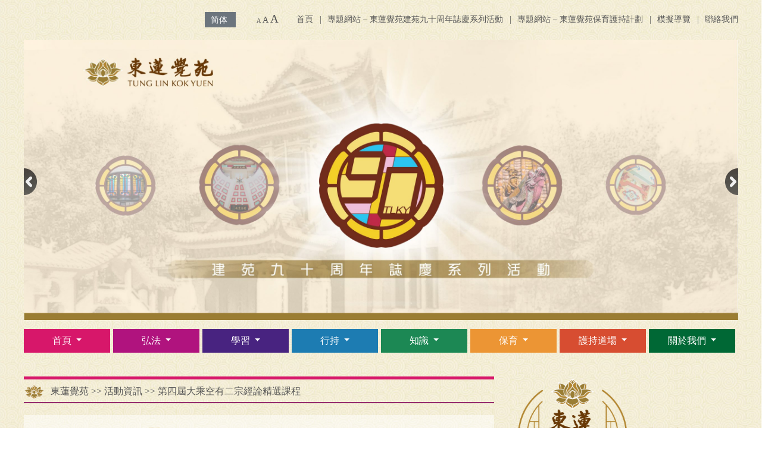

--- FILE ---
content_type: text/html; charset=UTF-8
request_url: https://www.tlky.org/events/%E5%A4%A7%E4%B9%98%E7%A9%BA%E6%9C%89%E4%BA%8C%E5%AE%97%E7%B6%93%E8%AB%96%E7%B2%BE%E9%81%B8%E8%AA%B2%E7%A8%8B/
body_size: 14973
content:
<!DOCTYPE html>
<html lang="en-US" xmlns:fb="https://www.facebook.com/2008/fbml" xmlns:addthis="https://www.addthis.com/help/api-spec"  xmlns:og="http://opengraphprotocol.org/schema/" xmlns:fb="http://www.facebook.com/2008/fbml">
<head>
    <meta charset="UTF-8">
    <meta name="viewport" content="width=device-width, initial-scale=1">
    <meta http-equiv="X-UA-Compatible" content="IE=edge">
    <!-- The above 3 meta tags *must* come first in the head; any other head content must come *after* these tags -->

    <link rel="profile" href="https://gmpg.org/xfn/11">
    
    <title>東蓮覺苑 &raquo; 第四屆大乘空有二宗經論精選課程</title>
    <meta name="description" content="Tung Lin Kok Yuen">

    <!-- Custom styles for this template -->
    <link href="https://www.tlky.org/wp-content/themes/tlky/style.css" rel="stylesheet">
    <meta name='robots' content='max-image-preview:large' />
<link rel='dns-prefetch' href='//ajax.googleapis.com' />
<link rel='dns-prefetch' href='//s7.addthis.com' />
<meta property="fb:admins" content="TungLinKokYuen"/><meta property="og:title" content="第四屆大乘空有二宗經論精選課程"/><meta property="og:type" content="article"/><meta property="og:url" content="https://www.tlky.org/events/%e5%a4%a7%e4%b9%98%e7%a9%ba%e6%9c%89%e4%ba%8c%e5%ae%97%e7%b6%93%e8%ab%96%e7%b2%be%e9%81%b8%e8%aa%b2%e7%a8%8b/"/><meta property="og:site_name" content="TUNG LIN KOK YUEN"/><meta property="og:image" content="https://www.tlky.org/wp-content/uploads/2022/02/01_A3Poster-MahayanaSunnaBhava_3-24-212x300.jpg"/>
<script type="text/javascript">
/* <![CDATA[ */
window._wpemojiSettings = {"baseUrl":"https:\/\/s.w.org\/images\/core\/emoji\/15.0.3\/72x72\/","ext":".png","svgUrl":"https:\/\/s.w.org\/images\/core\/emoji\/15.0.3\/svg\/","svgExt":".svg","source":{"concatemoji":"https:\/\/www.tlky.org\/wp-includes\/js\/wp-emoji-release.min.js"}};
/*! This file is auto-generated */
!function(i,n){var o,s,e;function c(e){try{var t={supportTests:e,timestamp:(new Date).valueOf()};sessionStorage.setItem(o,JSON.stringify(t))}catch(e){}}function p(e,t,n){e.clearRect(0,0,e.canvas.width,e.canvas.height),e.fillText(t,0,0);var t=new Uint32Array(e.getImageData(0,0,e.canvas.width,e.canvas.height).data),r=(e.clearRect(0,0,e.canvas.width,e.canvas.height),e.fillText(n,0,0),new Uint32Array(e.getImageData(0,0,e.canvas.width,e.canvas.height).data));return t.every(function(e,t){return e===r[t]})}function u(e,t,n){switch(t){case"flag":return n(e,"\ud83c\udff3\ufe0f\u200d\u26a7\ufe0f","\ud83c\udff3\ufe0f\u200b\u26a7\ufe0f")?!1:!n(e,"\ud83c\uddfa\ud83c\uddf3","\ud83c\uddfa\u200b\ud83c\uddf3")&&!n(e,"\ud83c\udff4\udb40\udc67\udb40\udc62\udb40\udc65\udb40\udc6e\udb40\udc67\udb40\udc7f","\ud83c\udff4\u200b\udb40\udc67\u200b\udb40\udc62\u200b\udb40\udc65\u200b\udb40\udc6e\u200b\udb40\udc67\u200b\udb40\udc7f");case"emoji":return!n(e,"\ud83d\udc26\u200d\u2b1b","\ud83d\udc26\u200b\u2b1b")}return!1}function f(e,t,n){var r="undefined"!=typeof WorkerGlobalScope&&self instanceof WorkerGlobalScope?new OffscreenCanvas(300,150):i.createElement("canvas"),a=r.getContext("2d",{willReadFrequently:!0}),o=(a.textBaseline="top",a.font="600 32px Arial",{});return e.forEach(function(e){o[e]=t(a,e,n)}),o}function t(e){var t=i.createElement("script");t.src=e,t.defer=!0,i.head.appendChild(t)}"undefined"!=typeof Promise&&(o="wpEmojiSettingsSupports",s=["flag","emoji"],n.supports={everything:!0,everythingExceptFlag:!0},e=new Promise(function(e){i.addEventListener("DOMContentLoaded",e,{once:!0})}),new Promise(function(t){var n=function(){try{var e=JSON.parse(sessionStorage.getItem(o));if("object"==typeof e&&"number"==typeof e.timestamp&&(new Date).valueOf()<e.timestamp+604800&&"object"==typeof e.supportTests)return e.supportTests}catch(e){}return null}();if(!n){if("undefined"!=typeof Worker&&"undefined"!=typeof OffscreenCanvas&&"undefined"!=typeof URL&&URL.createObjectURL&&"undefined"!=typeof Blob)try{var e="postMessage("+f.toString()+"("+[JSON.stringify(s),u.toString(),p.toString()].join(",")+"));",r=new Blob([e],{type:"text/javascript"}),a=new Worker(URL.createObjectURL(r),{name:"wpTestEmojiSupports"});return void(a.onmessage=function(e){c(n=e.data),a.terminate(),t(n)})}catch(e){}c(n=f(s,u,p))}t(n)}).then(function(e){for(var t in e)n.supports[t]=e[t],n.supports.everything=n.supports.everything&&n.supports[t],"flag"!==t&&(n.supports.everythingExceptFlag=n.supports.everythingExceptFlag&&n.supports[t]);n.supports.everythingExceptFlag=n.supports.everythingExceptFlag&&!n.supports.flag,n.DOMReady=!1,n.readyCallback=function(){n.DOMReady=!0}}).then(function(){return e}).then(function(){var e;n.supports.everything||(n.readyCallback(),(e=n.source||{}).concatemoji?t(e.concatemoji):e.wpemoji&&e.twemoji&&(t(e.twemoji),t(e.wpemoji)))}))}((window,document),window._wpemojiSettings);
/* ]]> */
</script>
<link rel='stylesheet' id='sgr-css' href='https://www.tlky.org/wp-content/plugins/simple-google-recaptcha/sgr.css?ver=1690824222' type='text/css' media='all' />
<style id='wp-emoji-styles-inline-css' type='text/css'>

	img.wp-smiley, img.emoji {
		display: inline !important;
		border: none !important;
		box-shadow: none !important;
		height: 1em !important;
		width: 1em !important;
		margin: 0 0.07em !important;
		vertical-align: -0.1em !important;
		background: none !important;
		padding: 0 !important;
	}
</style>
<link rel='stylesheet' id='wp-block-library-css' href='https://www.tlky.org/wp-includes/css/dist/block-library/style.min.css' type='text/css' media='all' />
<style id='classic-theme-styles-inline-css' type='text/css'>
/*! This file is auto-generated */
.wp-block-button__link{color:#fff;background-color:#32373c;border-radius:9999px;box-shadow:none;text-decoration:none;padding:calc(.667em + 2px) calc(1.333em + 2px);font-size:1.125em}.wp-block-file__button{background:#32373c;color:#fff;text-decoration:none}
</style>
<style id='global-styles-inline-css' type='text/css'>
:root{--wp--preset--aspect-ratio--square: 1;--wp--preset--aspect-ratio--4-3: 4/3;--wp--preset--aspect-ratio--3-4: 3/4;--wp--preset--aspect-ratio--3-2: 3/2;--wp--preset--aspect-ratio--2-3: 2/3;--wp--preset--aspect-ratio--16-9: 16/9;--wp--preset--aspect-ratio--9-16: 9/16;--wp--preset--color--black: #000000;--wp--preset--color--cyan-bluish-gray: #abb8c3;--wp--preset--color--white: #ffffff;--wp--preset--color--pale-pink: #f78da7;--wp--preset--color--vivid-red: #cf2e2e;--wp--preset--color--luminous-vivid-orange: #ff6900;--wp--preset--color--luminous-vivid-amber: #fcb900;--wp--preset--color--light-green-cyan: #7bdcb5;--wp--preset--color--vivid-green-cyan: #00d084;--wp--preset--color--pale-cyan-blue: #8ed1fc;--wp--preset--color--vivid-cyan-blue: #0693e3;--wp--preset--color--vivid-purple: #9b51e0;--wp--preset--gradient--vivid-cyan-blue-to-vivid-purple: linear-gradient(135deg,rgba(6,147,227,1) 0%,rgb(155,81,224) 100%);--wp--preset--gradient--light-green-cyan-to-vivid-green-cyan: linear-gradient(135deg,rgb(122,220,180) 0%,rgb(0,208,130) 100%);--wp--preset--gradient--luminous-vivid-amber-to-luminous-vivid-orange: linear-gradient(135deg,rgba(252,185,0,1) 0%,rgba(255,105,0,1) 100%);--wp--preset--gradient--luminous-vivid-orange-to-vivid-red: linear-gradient(135deg,rgba(255,105,0,1) 0%,rgb(207,46,46) 100%);--wp--preset--gradient--very-light-gray-to-cyan-bluish-gray: linear-gradient(135deg,rgb(238,238,238) 0%,rgb(169,184,195) 100%);--wp--preset--gradient--cool-to-warm-spectrum: linear-gradient(135deg,rgb(74,234,220) 0%,rgb(151,120,209) 20%,rgb(207,42,186) 40%,rgb(238,44,130) 60%,rgb(251,105,98) 80%,rgb(254,248,76) 100%);--wp--preset--gradient--blush-light-purple: linear-gradient(135deg,rgb(255,206,236) 0%,rgb(152,150,240) 100%);--wp--preset--gradient--blush-bordeaux: linear-gradient(135deg,rgb(254,205,165) 0%,rgb(254,45,45) 50%,rgb(107,0,62) 100%);--wp--preset--gradient--luminous-dusk: linear-gradient(135deg,rgb(255,203,112) 0%,rgb(199,81,192) 50%,rgb(65,88,208) 100%);--wp--preset--gradient--pale-ocean: linear-gradient(135deg,rgb(255,245,203) 0%,rgb(182,227,212) 50%,rgb(51,167,181) 100%);--wp--preset--gradient--electric-grass: linear-gradient(135deg,rgb(202,248,128) 0%,rgb(113,206,126) 100%);--wp--preset--gradient--midnight: linear-gradient(135deg,rgb(2,3,129) 0%,rgb(40,116,252) 100%);--wp--preset--font-size--small: 13px;--wp--preset--font-size--medium: 20px;--wp--preset--font-size--large: 36px;--wp--preset--font-size--x-large: 42px;--wp--preset--spacing--20: 0.44rem;--wp--preset--spacing--30: 0.67rem;--wp--preset--spacing--40: 1rem;--wp--preset--spacing--50: 1.5rem;--wp--preset--spacing--60: 2.25rem;--wp--preset--spacing--70: 3.38rem;--wp--preset--spacing--80: 5.06rem;--wp--preset--shadow--natural: 6px 6px 9px rgba(0, 0, 0, 0.2);--wp--preset--shadow--deep: 12px 12px 50px rgba(0, 0, 0, 0.4);--wp--preset--shadow--sharp: 6px 6px 0px rgba(0, 0, 0, 0.2);--wp--preset--shadow--outlined: 6px 6px 0px -3px rgba(255, 255, 255, 1), 6px 6px rgba(0, 0, 0, 1);--wp--preset--shadow--crisp: 6px 6px 0px rgba(0, 0, 0, 1);}:where(.is-layout-flex){gap: 0.5em;}:where(.is-layout-grid){gap: 0.5em;}body .is-layout-flex{display: flex;}.is-layout-flex{flex-wrap: wrap;align-items: center;}.is-layout-flex > :is(*, div){margin: 0;}body .is-layout-grid{display: grid;}.is-layout-grid > :is(*, div){margin: 0;}:where(.wp-block-columns.is-layout-flex){gap: 2em;}:where(.wp-block-columns.is-layout-grid){gap: 2em;}:where(.wp-block-post-template.is-layout-flex){gap: 1.25em;}:where(.wp-block-post-template.is-layout-grid){gap: 1.25em;}.has-black-color{color: var(--wp--preset--color--black) !important;}.has-cyan-bluish-gray-color{color: var(--wp--preset--color--cyan-bluish-gray) !important;}.has-white-color{color: var(--wp--preset--color--white) !important;}.has-pale-pink-color{color: var(--wp--preset--color--pale-pink) !important;}.has-vivid-red-color{color: var(--wp--preset--color--vivid-red) !important;}.has-luminous-vivid-orange-color{color: var(--wp--preset--color--luminous-vivid-orange) !important;}.has-luminous-vivid-amber-color{color: var(--wp--preset--color--luminous-vivid-amber) !important;}.has-light-green-cyan-color{color: var(--wp--preset--color--light-green-cyan) !important;}.has-vivid-green-cyan-color{color: var(--wp--preset--color--vivid-green-cyan) !important;}.has-pale-cyan-blue-color{color: var(--wp--preset--color--pale-cyan-blue) !important;}.has-vivid-cyan-blue-color{color: var(--wp--preset--color--vivid-cyan-blue) !important;}.has-vivid-purple-color{color: var(--wp--preset--color--vivid-purple) !important;}.has-black-background-color{background-color: var(--wp--preset--color--black) !important;}.has-cyan-bluish-gray-background-color{background-color: var(--wp--preset--color--cyan-bluish-gray) !important;}.has-white-background-color{background-color: var(--wp--preset--color--white) !important;}.has-pale-pink-background-color{background-color: var(--wp--preset--color--pale-pink) !important;}.has-vivid-red-background-color{background-color: var(--wp--preset--color--vivid-red) !important;}.has-luminous-vivid-orange-background-color{background-color: var(--wp--preset--color--luminous-vivid-orange) !important;}.has-luminous-vivid-amber-background-color{background-color: var(--wp--preset--color--luminous-vivid-amber) !important;}.has-light-green-cyan-background-color{background-color: var(--wp--preset--color--light-green-cyan) !important;}.has-vivid-green-cyan-background-color{background-color: var(--wp--preset--color--vivid-green-cyan) !important;}.has-pale-cyan-blue-background-color{background-color: var(--wp--preset--color--pale-cyan-blue) !important;}.has-vivid-cyan-blue-background-color{background-color: var(--wp--preset--color--vivid-cyan-blue) !important;}.has-vivid-purple-background-color{background-color: var(--wp--preset--color--vivid-purple) !important;}.has-black-border-color{border-color: var(--wp--preset--color--black) !important;}.has-cyan-bluish-gray-border-color{border-color: var(--wp--preset--color--cyan-bluish-gray) !important;}.has-white-border-color{border-color: var(--wp--preset--color--white) !important;}.has-pale-pink-border-color{border-color: var(--wp--preset--color--pale-pink) !important;}.has-vivid-red-border-color{border-color: var(--wp--preset--color--vivid-red) !important;}.has-luminous-vivid-orange-border-color{border-color: var(--wp--preset--color--luminous-vivid-orange) !important;}.has-luminous-vivid-amber-border-color{border-color: var(--wp--preset--color--luminous-vivid-amber) !important;}.has-light-green-cyan-border-color{border-color: var(--wp--preset--color--light-green-cyan) !important;}.has-vivid-green-cyan-border-color{border-color: var(--wp--preset--color--vivid-green-cyan) !important;}.has-pale-cyan-blue-border-color{border-color: var(--wp--preset--color--pale-cyan-blue) !important;}.has-vivid-cyan-blue-border-color{border-color: var(--wp--preset--color--vivid-cyan-blue) !important;}.has-vivid-purple-border-color{border-color: var(--wp--preset--color--vivid-purple) !important;}.has-vivid-cyan-blue-to-vivid-purple-gradient-background{background: var(--wp--preset--gradient--vivid-cyan-blue-to-vivid-purple) !important;}.has-light-green-cyan-to-vivid-green-cyan-gradient-background{background: var(--wp--preset--gradient--light-green-cyan-to-vivid-green-cyan) !important;}.has-luminous-vivid-amber-to-luminous-vivid-orange-gradient-background{background: var(--wp--preset--gradient--luminous-vivid-amber-to-luminous-vivid-orange) !important;}.has-luminous-vivid-orange-to-vivid-red-gradient-background{background: var(--wp--preset--gradient--luminous-vivid-orange-to-vivid-red) !important;}.has-very-light-gray-to-cyan-bluish-gray-gradient-background{background: var(--wp--preset--gradient--very-light-gray-to-cyan-bluish-gray) !important;}.has-cool-to-warm-spectrum-gradient-background{background: var(--wp--preset--gradient--cool-to-warm-spectrum) !important;}.has-blush-light-purple-gradient-background{background: var(--wp--preset--gradient--blush-light-purple) !important;}.has-blush-bordeaux-gradient-background{background: var(--wp--preset--gradient--blush-bordeaux) !important;}.has-luminous-dusk-gradient-background{background: var(--wp--preset--gradient--luminous-dusk) !important;}.has-pale-ocean-gradient-background{background: var(--wp--preset--gradient--pale-ocean) !important;}.has-electric-grass-gradient-background{background: var(--wp--preset--gradient--electric-grass) !important;}.has-midnight-gradient-background{background: var(--wp--preset--gradient--midnight) !important;}.has-small-font-size{font-size: var(--wp--preset--font-size--small) !important;}.has-medium-font-size{font-size: var(--wp--preset--font-size--medium) !important;}.has-large-font-size{font-size: var(--wp--preset--font-size--large) !important;}.has-x-large-font-size{font-size: var(--wp--preset--font-size--x-large) !important;}
:where(.wp-block-post-template.is-layout-flex){gap: 1.25em;}:where(.wp-block-post-template.is-layout-grid){gap: 1.25em;}
:where(.wp-block-columns.is-layout-flex){gap: 2em;}:where(.wp-block-columns.is-layout-grid){gap: 2em;}
:root :where(.wp-block-pullquote){font-size: 1.5em;line-height: 1.6;}
</style>
<link rel='stylesheet' id='fancybox-for-wp-css' href='https://www.tlky.org/wp-content/plugins/fancybox-for-wordpress/assets/css/fancybox.css?ver=1.3.4' type='text/css' media='all' />
<link rel='stylesheet' id='shared-files-css' href='https://www.tlky.org/wp-content/plugins/shared-files/public/shared-files-public.css?ver=1.4.6' type='text/css' media='all' />
<link rel='stylesheet' id='ufbl-custom-select-css-css' href='https://www.tlky.org/wp-content/plugins/ultimate-form-builder-lite/css/jquery.selectbox.css?ver=1.4.4' type='text/css' media='all' />
<link rel='stylesheet' id='ufbl-front-css-css' href='https://www.tlky.org/wp-content/plugins/ultimate-form-builder-lite/css/frontend.css?ver=1.4.4' type='text/css' media='all' />
<link rel='stylesheet' id='bootstrap-css' href='https://www.tlky.org/wp-content/themes/tlky/css/bootstrap.min.css?ver=4.3.1' type='text/css' media='all' />
<link rel='stylesheet' id='FlexSlider-css' href='https://www.tlky.org/wp-content/themes/tlky/css/flexslider.css?ver=1.0.0' type='text/css' media='all' />
<link rel='stylesheet' id='tlky-css' href='https://www.tlky.org/wp-content/themes/tlky/css/tlky.css?ver=1.0.0' type='text/css' media='all' />
<link rel='stylesheet' id='dflip-style-css' href='https://www.tlky.org/wp-content/plugins/3d-flipbook-dflip-lite/assets/css/dflip.min.css?ver=2.3.75' type='text/css' media='all' />
<link rel='stylesheet' id='addthis_all_pages-css' href='https://www.tlky.org/wp-content/plugins/addthis/frontend/build/addthis_wordpress_public.min.css' type='text/css' media='all' />
<script type="text/javascript" id="sgr-js-extra">
/* <![CDATA[ */
var sgr = {"sgr_site_key":"6Leo6dcZAAAAAKdjkpd8j964lljzxzIU18-pYbLO"};
/* ]]> */
</script>
<script type="text/javascript" src="https://www.tlky.org/wp-content/plugins/simple-google-recaptcha/sgr.js?ver=1690824222" id="sgr-js"></script>
<script type="text/javascript" src="https://ajax.googleapis.com/ajax/libs/jquery/1/jquery.min.js?ver=1.11.3" id="jquery-js"></script>
<script type="text/javascript" src="https://www.tlky.org/wp-content/plugins/shared-files/public/shared-files-public.js?ver=1.4.6" id="shared-files-js"></script>
<script type="text/javascript" src="https://www.tlky.org/wp-content/plugins/ultimate-form-builder-lite/js/jquery.selectbox-0.2.min.js?ver=1.4.4" id="ufbl-custom-select-js-js"></script>
<script type="text/javascript" id="ufbl-front-js-js-extra">
/* <![CDATA[ */
var frontend_js_obj = {"default_error_message":"This field is required","ajax_url":"https:\/\/www.tlky.org\/wp-admin\/admin-ajax.php","ajax_nonce":"771420e46c"};
/* ]]> */
</script>
<script type="text/javascript" src="https://www.tlky.org/wp-content/plugins/ultimate-form-builder-lite/js/frontend.js?ver=1.4.4" id="ufbl-front-js-js"></script>
<script type="text/javascript" src="https://s7.addthis.com/js/300/addthis_widget.js#pubid=wp-53dce70d89e5b82e7c4a684b4d18a9b1" id="addthis_widget-js"></script>
<link rel="https://api.w.org/" href="https://www.tlky.org/wp-json/" /><link rel="alternate" title="JSON" type="application/json" href="https://www.tlky.org/wp-json/wp/v2/events/746" /><link rel="EditURI" type="application/rsd+xml" title="RSD" href="https://www.tlky.org/xmlrpc.php?rsd" />

<link rel="canonical" href="https://www.tlky.org/events/%e5%a4%a7%e4%b9%98%e7%a9%ba%e6%9c%89%e4%ba%8c%e5%ae%97%e7%b6%93%e8%ab%96%e7%b2%be%e9%81%b8%e8%aa%b2%e7%a8%8b/" />
<link rel='shortlink' href='https://www.tlky.org/?p=746' />
<link rel="alternate" title="oEmbed (JSON)" type="application/json+oembed" href="https://www.tlky.org/wp-json/oembed/1.0/embed?url=https%3A%2F%2Fwww.tlky.org%2Fevents%2F%25e5%25a4%25a7%25e4%25b9%2598%25e7%25a9%25ba%25e6%259c%2589%25e4%25ba%258c%25e5%25ae%2597%25e7%25b6%2593%25e8%25ab%2596%25e7%25b2%25be%25e9%2581%25b8%25e8%25aa%25b2%25e7%25a8%258b%2F" />
<link rel="alternate" title="oEmbed (XML)" type="text/xml+oembed" href="https://www.tlky.org/wp-json/oembed/1.0/embed?url=https%3A%2F%2Fwww.tlky.org%2Fevents%2F%25e5%25a4%25a7%25e4%25b9%2598%25e7%25a9%25ba%25e6%259c%2589%25e4%25ba%258c%25e5%25ae%2597%25e7%25b6%2593%25e8%25ab%2596%25e7%25b2%25be%25e9%2581%25b8%25e8%25aa%25b2%25e7%25a8%258b%2F&#038;format=xml" />

		<!-- GA Google Analytics @ https://m0n.co/ga -->
		<script async src="https://www.googletagmanager.com/gtag/js?id=G-YJ1521GD8W"></script>
		<script>
			window.dataLayer = window.dataLayer || [];
			function gtag(){dataLayer.push(arguments);}
			gtag('js', new Date());
			gtag('config', 'G-YJ1521GD8W');
		</script>

	
	<style id="zeno-font-resizer" type="text/css">
		p.zeno_font_resizer .screen-reader-text {
			border: 0;
			clip: rect(1px, 1px, 1px, 1px);
			clip-path: inset(50%);
			height: 1px;
			margin: -1px;
			overflow: hidden;
			padding: 0;
			position: absolute;
			width: 1px;
			word-wrap: normal !important;
		}
	</style>
	<style type="text/css" id="custom-background-css">
body.custom-background { background-image: url("https://www.tlky.org/media/2019/04/bg.jpg"); background-position: center center; background-size: auto; background-repeat: repeat; background-attachment: scroll; }
</style>
	<script data-cfasync="false" type="text/javascript">if (window.addthis_product === undefined) { window.addthis_product = "wpp"; } if (window.wp_product_version === undefined) { window.wp_product_version = "wpp-6.2.6"; } if (window.addthis_share === undefined) { window.addthis_share = {}; } if (window.addthis_config === undefined) { window.addthis_config = {"data_track_clickback":true,"ignore_server_config":true,"ui_atversion":300}; } if (window.addthis_layers === undefined) { window.addthis_layers = {}; } if (window.addthis_layers_tools === undefined) { window.addthis_layers_tools = [{"sharetoolbox":{"numPreferredServices":3,"counts":"none","size":"20px","style":"fixed","shareCountThreshold":0,"services":"facebook,twitter","elements":".addthis_inline_share_toolbox_4rel"}}]; } else { window.addthis_layers_tools.push({"sharetoolbox":{"numPreferredServices":3,"counts":"none","size":"20px","style":"fixed","shareCountThreshold":0,"services":"facebook,twitter","elements":".addthis_inline_share_toolbox_4rel"}});  } if (window.addthis_plugin_info === undefined) { window.addthis_plugin_info = {"info_status":"enabled","cms_name":"WordPress","plugin_name":"Share Buttons by AddThis","plugin_version":"6.2.6","plugin_mode":"WordPress","anonymous_profile_id":"wp-53dce70d89e5b82e7c4a684b4d18a9b1","page_info":{"template":"posts","post_type":"events"},"sharing_enabled_on_post_via_metabox":false}; } 
                    (function() {
                      var first_load_interval_id = setInterval(function () {
                        if (typeof window.addthis !== 'undefined') {
                          window.clearInterval(first_load_interval_id);
                          if (typeof window.addthis_layers !== 'undefined' && Object.getOwnPropertyNames(window.addthis_layers).length > 0) {
                            window.addthis.layers(window.addthis_layers);
                          }
                          if (Array.isArray(window.addthis_layers_tools)) {
                            for (i = 0; i < window.addthis_layers_tools.length; i++) {
                              window.addthis.layers(window.addthis_layers_tools[i]);
                            }
                          }
                        }
                     },1000)
                    }());
                </script><link rel="icon" href="https://www.tlky.org/wp-content/uploads/2019/05/favicon.jpg" sizes="32x32" />
<link rel="icon" href="https://www.tlky.org/wp-content/uploads/2019/05/favicon.jpg" sizes="192x192" />
<link rel="apple-touch-icon" href="https://www.tlky.org/wp-content/uploads/2019/05/favicon.jpg" />
<meta name="msapplication-TileImage" content="https://www.tlky.org/wp-content/uploads/2019/05/favicon.jpg" />
		<style type="text/css" id="wp-custom-css">
			.content-list iframe {height: calc(100vw * 0.51);}

.fancybox-slide--pdf .fancybox-content {
	width:100%;
	height:inherit !important;
}
img {
	height: auto;
}		</style>
		
	<!-- Global site tag (gtag.js) - Google Analytics -->
	<script async src="https://www.googletagmanager.com/gtag/js?id=UA-155720077-2"></script>
	<script>
	  window.dataLayer = window.dataLayer || [];
	  function gtag(){dataLayer.push(arguments);}
	  gtag('js', new Date());
	  gtag('config', 'UA-155720077-2');
	</script>
	
</head>

<body >
<div class="bg" style="background: url(https://www.tlky.org/media/2019/04/bg.jpg);background-size: 100%">

    <header>

      <!-- Top Nav here -->
      <section class="top-header">
            <ul id="menu-top-menu" class="top-header-nav"><li id="menu-item-579" class="menu-item menu-item-type-custom menu-item-object-custom menu-item-home menu-item-579"><a href="https://www.tlky.org/">首頁</a></li>
<li id="menu-item-5487" class="menu-item menu-item-type-post_type menu-item-object-page menu-item-5487"><a href="https://www.tlky.org/90th/">專題網站 &#8211; 東蓮覺苑建苑九十周年誌慶系列活動</a></li>
<li id="menu-item-4636" class="menu-item menu-item-type-post_type menu-item-object-page menu-item-4636"><a href="https://www.tlky.org/conservation/">專題網站 &#8211; 東蓮覺苑保育護持計劃</a></li>
<li id="menu-item-1176" class="menu-item menu-item-type-custom menu-item-object-custom menu-item-1176"><a href="https://www.tlky.org/vtour/">模擬導覽</a></li>
<li id="menu-item-4007" class="menu-item menu-item-type-post_type menu-item-object-page menu-item-4007"><a href="https://www.tlky.org/%e8%81%af%e7%b5%a1%e6%88%91%e5%80%91/">聯絡我們</a></li>
</ul>            <!-- <span>
                <a class="nturl notranslate zh-TW Chinese (Traditional) single-language flag" title="Chinese (Traditional)" data-lang="Chinese (Traditional)">繁體</a>  |
                <a class="nturl notranslate zh-CN Chinese (Simplified) single-language flag" title="Chinese (Simplified)" data-lang="Chinese (Simplified)">簡体</a>
            </span> -->

            <span id="lang">
                  <script type="text/javascript">
                      if( window.innerWidth > 991 ) {
                        document.write('<a class="tlky-lang" id="translateLink">简体</a>');
                      }
                  </script>
            </span>

            
			<span class="font-resizer">
				<a href="#" class="zeno_font_resizer_minus" title="Decrease font size" style="font-size: 0.7em;">A</a>
				<a href="#" class="zeno_font_resizer_reset" title="Reset font size">A</a>
				<a href="#" class="zeno_font_resizer_add" title="Increase font size" style="font-size: 1.3em;">A</a>
			</span>
			<input type="hidden" id="zeno_font_resizer_value" value="html" />
			<input type="hidden" id="zeno_font_resizer_ownid" value="" />
			<input type="hidden" id="zeno_font_resizer_ownelement" value="" />
			<input type="hidden" id="zeno_font_resizer_resizeMax" value="24" />
			<input type="hidden" id="zeno_font_resizer_resizeMin" value="10" />
			<input type="hidden" id="zeno_font_resizer_resizeSteps" value="2" />
			<input type="hidden" id="zeno_font_resizer_cookieTime" value="31" />
	
      </section>

      <!-- Header Slider Here -->
      <section class="slider">
          <div class="flexslider">
              <ul class="slides">

                                          <li>
                            <a href="https://www.tlky.org/90th/">
                              <img src="https://www.tlky.org/wp-content/uploads/2024/08/建苑90周年網站_Web_Banner-scaled.jpg" alt="" />
                            </a>
                        </li>
                                          <li>
                            <a href="https://www.tlky.org/chantings/chantingofmedicinebuddha2025/">
                              <img src="https://www.tlky.org/wp-content/uploads/2025/10/WebBanner_藥師佛七-scaled.jpg" alt="" />
                            </a>
                        </li>
                                          <li>
                            <a href="https://www.tlky.org/events/lecture-on-the-diamond-sutra/">
                              <img src="https://www.tlky.org/wp-content/uploads/2025/10/webBanner_10-25-scaled.jpg" alt="" />
                            </a>
                        </li>
                                          <li>
                            <a href="https://www.tlky.org/events/the_buddha_speaks_the_infinite_life/">
                              <img src="https://www.tlky.org/wp-content/uploads/2025/10/WebBanner_經典導讀_佛說無量壽經-1-scaled.jpg" alt="" />
                            </a>
                        </li>
                                          <li>
                            <a href="https://www.tlky.org/chantings/chanting_midautumn2025/">
                              <img src="https://www.tlky.org/wp-content/uploads/2025/09/WebBanner_中秋普佛_9-251-scaled.jpg" alt="" />
                            </a>
                        </li>
                                          <li>
                            <a href="https://www.tlky.org/events/prajnatreasures_exhibition/">
                              <img src="https://www.tlky.org/wp-content/uploads/2025/09/TLKY90_WebBanner_-scaled.jpg" alt="" />
                            </a>
                        </li>
                                          <li>
                            <a href="https://www.tlky.org/events/buddhist_knowledge2025/">
                              <img src="https://www.tlky.org/wp-content/uploads/2025/08/03_WebBanner_第二届佛教知識入門班_08251-scaled.jpg" alt="" />
                            </a>
                        </li>
                                          <li>
                            <a href="https://www.tlky.org/events/5_foundationbuddhismchanting/">
                              <img src="https://www.tlky.org/wp-content/uploads/2025/06/WebBanner_Chanting.jpg" alt="" />
                            </a>
                        </li>
                                          <li>
                            <a href="https://www.tlky.org/events/2025_buddhist_psychology/">
                              <img src="https://www.tlky.org/wp-content/uploads/2025/06/WebBanner_BuddhistPsychology_-scaled.jpg" alt="" />
                            </a>
                        </li>
                                          <li>
                            <a href="https://www.tlky.org/events/tlkybookfair2025/">
                              <img src="https://www.tlky.org/wp-content/uploads/2025/06/WebBanner_book-fair.jpg" alt="" />
                            </a>
                        </li>
                                          <li>
                            <a href="https://archives.tlky.org">
                              <img src="https://www.tlky.org/wp-content/uploads/2025/05/WebBanner_archives_5-25-scaled.jpg" alt="" />
                            </a>
                        </li>
                                          <li>
                            <a href="https://www.tlky.org/events/%e3%80%90%e6%ac%a3%e6%b1%82%e5%92%8c%e6%a8%82-%e7%84%b0%e7%b6%b2%e8%8e%8a%e5%9a%b4%e3%80%91%e9%9f%b3%e8%81%b2%e4%bd%9b%e4%ba%8b%e5%85%b1%e8%b3%9e%e6%9c%83/">
                              <img src="https://www.tlky.org/wp-content/uploads/2025/04/webBanner_欣求和樂-scaled.jpg" alt="" />
                            </a>
                        </li>
                                          <li>
                            <a href="https://www.tlky.org/events/vesakday2025/">
                              <img src="https://www.tlky.org/wp-content/uploads/2025/04/2025_WebBanner_佛誕嘉年華-scaled.jpg" alt="" />
                            </a>
                        </li>
                                          <li>
                            <a href="https://www.tlky.org/chantings/90th_releasingtheflamingmouthritual/">
                              <img src="https://www.tlky.org/wp-content/uploads/2025/05/webBanner_-普利焰口法會_0525-scaled.jpg" alt="" />
                            </a>
                        </li>
                                          <li>
                            <a href="https://www.tlky.org/events/learning-buddhism_dharma-practice-2025/">
                              <img src="https://www.tlky.org/wp-content/uploads/2025/02/WebBanner_第十一屆解行行儀_5-2-25-scaled.jpg" alt="" />
                            </a>
                        </li>
                                          <li>
                            <a href="https://www.tlky.org/events/the-sutra-in-forty-two-sections/">
                              <img src="https://www.tlky.org/wp-content/uploads/2025/02/WebBanner_-經論導讀課程_佛說四十二章經-scaled.jpg" alt="" />
                            </a>
                        </li>
                                          <li>
                            <a href="https://www.tlky.org/events/fundamental_santi_workshop2025/">
                              <img src="https://www.tlky.org/wp-content/uploads/2025/02/WebBanner_-Meditation-scaled.jpg" alt="" />
                            </a>
                        </li>
                                          <li>
                            <a href="https://www.tlky.org/events/大乘空有二宗經論精選課程/">
                              <img src="https://www.tlky.org/wp-content/uploads/2024/04/03_WebBanner_MahayanaSunnaBhava-3-24-scaled.jpg" alt="" />
                            </a>
                        </li>
                                          <li>
                            <a href="https://www.tlky.org/conservation/">
                              <img src="https://www.tlky.org/wp-content/uploads/2023/11/保育護持-_10-23-scaled.jpg" alt="" />
                            </a>
                        </li>
                                          <li>
                            <a href="https://www.tlky.org/vtour/">
                              <img src="https://www.tlky.org/wp-content/uploads/2020/08/05_02WebBanner_VR_3Dec2019_FA032-1.jpg" alt="" />
                            </a>
                        </li>
                  
              </ul>
          </div>
      </section>

      <section class="slider-corp">
          <div class="flexslider">
              <ul class="slides">

                                          <li>
                            <a href="https://www.tlky.org/90th/">
                              <img src="https://www.tlky.org/wp-content/uploads/2024/09/建苑90周年網站_FB_Banner.jpg" alt="" />
                            </a>
                        </li>
                                          <li>
                            <a href="https://www.tlky.org/chantings/chantingofmedicinebuddha2025/">
                              <img src="https://www.tlky.org/wp-content/uploads/2025/10/FB_Banner_藥師佛七-scaled.jpg" alt="" />
                            </a>
                        </li>
                                          <li>
                            <a href="https://www.tlky.org/events/lecture-on-the-diamond-sutra/">
                              <img src="https://www.tlky.org/wp-content/uploads/2025/10/fbBanner_1025-scaled.jpg" alt="" />
                            </a>
                        </li>
                                          <li>
                            <a href="https://www.tlky.org/events/the_buddha_speaks_the_infinite_life/">
                              <img src="https://www.tlky.org/wp-content/uploads/2025/10/FBBanner_經典導讀_佛說無量壽經-scaled.jpg" alt="" />
                            </a>
                        </li>
                                          <li>
                            <a href="https://www.tlky.org/chantings/chanting_midautumn2025/">
                              <img src="https://www.tlky.org/wp-content/uploads/2025/09/FB_WebBanner_中秋普佛_9-2512-scaled.jpg" alt="" />
                            </a>
                        </li>
                                          <li>
                            <a href="https://www.tlky.org/events/prajnatreasures_exhibition/">
                              <img src="https://www.tlky.org/wp-content/uploads/2025/09/TLKY90_FBBanner_-scaled.jpg" alt="" />
                            </a>
                        </li>
                                          <li>
                            <a href="https://www.tlky.org/events/buddhist_knowledge2025/">
                              <img src="https://www.tlky.org/wp-content/uploads/2025/08/03_WebBanner_第二届佛教知識入門班_082512-scaled.jpg" alt="" />
                            </a>
                        </li>
                                          <li>
                            <a href="https://www.tlky.org/events/5_foundationbuddhismchanting/">
                              <img src="https://www.tlky.org/wp-content/uploads/2024/06/FBBanner_Chanting-scaled.jpg" alt="" />
                            </a>
                        </li>
                                          <li>
                            <a href="https://www.tlky.org/events/2025_buddhist_psychology/">
                              <img src="https://www.tlky.org/wp-content/uploads/2025/06/FBBanner_BuddhistPsychology-scaled.jpg" alt="" />
                            </a>
                        </li>
                                          <li>
                            <a href="https://www.tlky.org/events/tlkybookfair2025/">
                              <img src="https://www.tlky.org/wp-content/uploads/2025/06/FBBanner_book-fair-scaled.jpg" alt="" />
                            </a>
                        </li>
                                          <li>
                            <a href="https://archives.tlky.org">
                              <img src="https://www.tlky.org/wp-content/uploads/2025/05/FBBanner_archives_5-25-scaled.jpg" alt="" />
                            </a>
                        </li>
                                          <li>
                            <a href="https://www.tlky.org/events/%e3%80%90%e6%ac%a3%e6%b1%82%e5%92%8c%e6%a8%82-%e7%84%b0%e7%b6%b2%e8%8e%8a%e5%9a%b4%e3%80%91%e9%9f%b3%e8%81%b2%e4%bd%9b%e4%ba%8b%e5%85%b1%e8%b3%9e%e6%9c%83/">
                              <img src="https://www.tlky.org/wp-content/uploads/2025/04/fbBanner_欣求和樂-scaled.jpg" alt="" />
                            </a>
                        </li>
                                          <li>
                            <a href="https://www.tlky.org/events/vesakday2025/ ‎">
                              <img src="https://www.tlky.org/wp-content/uploads/2025/03/FBBanner_佛誕嘉年華_4-242-scaled.jpg" alt="" />
                            </a>
                        </li>
                                          <li>
                            <a href="https://www.tlky.org/chantings/90th_releasingtheflamingmouthritual/">
                              <img src="https://www.tlky.org/wp-content/uploads/2025/05/FBBanner_-普利焰口法會_0525-scaled.jpg" alt="" />
                            </a>
                        </li>
                                          <li>
                            <a href="https://www.tlky.org/events/learning-buddhism_dharma-practice-2025/">
                              <img src="https://www.tlky.org/wp-content/uploads/2025/02/FB_第十一屆解行行儀_5-2-25-scaled.jpg" alt="" />
                            </a>
                        </li>
                                          <li>
                            <a href="https://www.tlky.org/events/the-sutra-in-forty-two-sections/">
                              <img src="https://www.tlky.org/wp-content/uploads/2025/02/FBBanner_-經論導讀課程_佛說四十二章經-scaled.jpg" alt="" />
                            </a>
                        </li>
                                          <li>
                            <a href="https://www.tlky.org/events/fundamental_santi_workshop2025/">
                              <img src="https://www.tlky.org/wp-content/uploads/2025/02/FBBanner_-Meditation-scaled.jpg" alt="" />
                            </a>
                        </li>
                                          <li>
                            <a href="https://www.tlky.org/events/大乘空有二宗經論精選課程/">
                              <img src="https://www.tlky.org/wp-content/uploads/2024/04/03_FBBanner_MahayanaSunnaBhava-3-24-scaled.jpg" alt="" />
                            </a>
                        </li>
                                          <li>
                            <a href="https://www.tlky.org/conservation/">
                              <img src="https://www.tlky.org/wp-content/uploads/2023/11/5保育護持-_10-23-scaled.jpg" alt="" />
                            </a>
                        </li>
                                          <li>
                            <a href="https://www.tlky.org/vtour/">
                              <img src="https://www.tlky.org/wp-content/uploads/2020/08/Mobile_VR.jpg" alt="" />
                            </a>
                        </li>
                  
              </ul>
          </div>
      </section>

      <section class="main-menu">
          <nav class="navbar navbar-expand-lg navbar-light bg-light navbar-tlky">
            <div class="main-menu-logo">
              <div class="tlky-logo">
                  <a href="https://www.tlky.org"><img src="https://www.tlky.org/media/2019/09/logo.png" alt="東蓮覺苑" /></a>
              </div>
              <button class="navbar-toggler" type="button" data-toggle="collapse" data-target="#main-navbar" aria-controls="main-navbar" aria-expanded="false" aria-label="Toggle navigation">
                <span class="navbar-toggler-icon"></span>
              </button>
            </div>

            <div class="collapse navbar-collapse" id="main-navbar">
                <ul id="menu-main-menu" class="navbar-nav"><li id="menu-item-77" class="bg-1 menu-item menu-item-type-custom menu-item-object-custom menu-item-home menu-item-has-children dropdown menu-item-77"><a href="https://www.tlky.org" class="dropdown-toggle" data-toggle="dropdown">首頁 <b class="caret"></b></a>
<ul class="dropdown-menu depth_0">
	<li id="menu-item-246" class="menu-item menu-item-type-custom menu-item-object-custom menu-item-home menu-item-246"><a href="https://www.tlky.org">首頁</a></li>
	<li id="menu-item-315" class="menu-item menu-item-type-post_type menu-item-object-page menu-item-315"><a href="https://www.tlky.org/%e6%b4%bb%e5%8b%95%e8%b3%87%e8%a8%8a/">活動資訊</a></li>
	<li id="menu-item-325" class="menu-item menu-item-type-post_type menu-item-object-page menu-item-325"><a href="https://www.tlky.org/%e8%a1%8c%e4%ba%8b%e6%9b%86/">行事曆</a></li>
	<li id="menu-item-324" class="menu-item menu-item-type-post_type menu-item-object-page menu-item-324"><a href="https://www.tlky.org/%e9%80%9a%e5%91%8a/">通告</a></li>
</ul>
</li>
<li id="menu-item-479" class="bg-2 menu-item menu-item-type-custom menu-item-object-custom menu-item-has-children dropdown menu-item-479"><a href="#" class="dropdown-toggle" data-toggle="dropdown">弘法 <b class="caret"></b></a>
<ul class="dropdown-menu depth_0">
	<li id="menu-item-405" class="menu-item menu-item-type-post_type menu-item-object-page menu-item-405"><a href="https://www.tlky.org/%e7%b6%93%e6%95%99/">經教</a></li>
	<li id="menu-item-350" class="menu-item menu-item-type-post_type menu-item-object-page menu-item-350"><a href="https://www.tlky.org/%e9%96%8b%e7%a4%ba/">開示</a></li>
	<li id="menu-item-475" class="menu-item menu-item-type-post_type menu-item-object-page menu-item-475"><a href="https://www.tlky.org/%e5%87%ba%e7%89%88/">出版</a></li>
</ul>
</li>
<li id="menu-item-480" class="bg-3 menu-item menu-item-type-custom menu-item-object-custom menu-item-has-children dropdown menu-item-480"><a href="#" class="dropdown-toggle" data-toggle="dropdown">學習 <b class="caret"></b></a>
<ul class="dropdown-menu depth_0">
	<li id="menu-item-1326" class="menu-item menu-item-type-post_type menu-item-object-page menu-item-1326"><a href="https://www.tlky.org/%e4%bd%9b%e5%ad%b8%e8%aa%b2%e7%a8%8b%e8%88%87%e8%ac%9b%e5%ba%a7/">佛學課程與講座</a></li>
	<li id="menu-item-477" class="menu-item menu-item-type-post_type menu-item-object-page menu-item-477"><a href="https://www.tlky.org/%e5%b0%88%e9%a1%8c%e5%ba%a7%e8%ab%87%e5%90%88%e8%be%a6%e6%b4%bb%e5%8b%95/">專題座談/合辦活動</a></li>
	<li id="menu-item-476" class="menu-item menu-item-type-post_type menu-item-object-page menu-item-476"><a href="https://www.tlky.org/lcs/">LCS</a></li>
</ul>
</li>
<li id="menu-item-84" class="bg-4 menu-item menu-item-type-custom menu-item-object-custom menu-item-has-children dropdown menu-item-84"><a href="#" class="dropdown-toggle" data-toggle="dropdown">行持 <b class="caret"></b></a>
<ul class="dropdown-menu depth_0">
	<li id="menu-item-464" class="menu-item menu-item-type-post_type menu-item-object-page menu-item-464"><a href="https://www.tlky.org/%e5%85%b1%e4%bf%ae/">共修</a></li>
	<li id="menu-item-478" class="menu-item menu-item-type-post_type menu-item-object-page menu-item-478"><a href="https://www.tlky.org/%e7%a6%8f%e7%94%b0/">福田</a></li>
</ul>
</li>
<li id="menu-item-85" class="bg-5 menu-item menu-item-type-custom menu-item-object-custom menu-item-has-children dropdown menu-item-85"><a href="#" class="dropdown-toggle" data-toggle="dropdown">知識 <b class="caret"></b></a>
<ul class="dropdown-menu depth_0">
	<li id="menu-item-415" class="menu-item menu-item-type-post_type menu-item-object-page menu-item-415"><a href="https://www.tlky.org/%e8%aa%8d%e8%ad%98%e9%81%93%e5%a0%b4/">認識道場</a></li>
</ul>
</li>
<li id="menu-item-86" class="bg-6 menu-item menu-item-type-custom menu-item-object-custom menu-item-has-children dropdown menu-item-86"><a href="#" class="dropdown-toggle" data-toggle="dropdown">保育 <b class="caret"></b></a>
<ul class="dropdown-menu depth_0">
	<li id="menu-item-1203" class="menu-item menu-item-type-post_type menu-item-object-page menu-item-1203"><a href="https://www.tlky.org/%e6%aa%94%e6%a1%88%e6%96%87%e7%8d%bb/">檔案文獻</a></li>
	<li id="menu-item-1202" class="menu-item menu-item-type-post_type menu-item-object-page menu-item-1202"><a href="https://www.tlky.org/%e6%ad%b7%e5%8f%b2%e5%bb%ba%e7%af%89/">歷史建築</a></li>
</ul>
</li>
<li id="menu-item-87" class="bg-7 menu-item menu-item-type-custom menu-item-object-custom menu-item-has-children dropdown menu-item-87"><a href="#" class="dropdown-toggle" data-toggle="dropdown">護持道場 <b class="caret"></b></a>
<ul class="dropdown-menu depth_0">
	<li id="menu-item-357" class="menu-item menu-item-type-post_type menu-item-object-page menu-item-357"><a href="https://www.tlky.org/%e6%85%88%e5%96%84%e6%8d%90%e6%ac%be/">慈善捐款</a></li>
</ul>
</li>
<li id="menu-item-481" class="bg-8 menu-item menu-item-type-custom menu-item-object-custom menu-item-has-children dropdown menu-item-481"><a href="#" class="dropdown-toggle" data-toggle="dropdown">關於我們 <b class="caret"></b></a>
<ul class="dropdown-menu depth_0">
	<li id="menu-item-239" class="menu-item menu-item-type-post_type menu-item-object-page menu-item-239"><a href="https://www.tlky.org/%e8%91%a3%e4%ba%8b%e6%9c%83/">董事會</a></li>
	<li id="menu-item-300" class="menu-item menu-item-type-post_type menu-item-object-page menu-item-300"><a href="https://www.tlky.org/%e8%81%af%e7%b5%a1%e6%88%91%e5%80%91/">聯絡我們</a></li>
	<li id="menu-item-337" class="menu-item menu-item-type-post_type menu-item-object-page menu-item-337"><a href="https://www.tlky.org/%e5%85%8d%e8%b2%ac%e8%81%b2%e6%98%8e/">免責聲明</a></li>
</ul>
</li>
<li id="m_lang"><a id="translateLink">简体</a>
                        |  <span class="font-resizer">
                        <a href="#" class="zeno_font_resizer_minus" title="Decrease font size" style="font-size: 0.7em;">A</a>
                        <a href="#" class="zeno_font_resizer_reset" title="Reset font size">A</a>
                        <a href="#" class="zeno_font_resizer_add" title="Increase font size" style="font-size: 1.3em;">A</a>
                        </span>
                        </li></ul>            </div>
          </nav>
      </section>

    </header>

      <script src="https://ajax.googleapis.com/ajax/libs/jquery/1/jquery.min.js"></script>
      <!-- <script>window.jQuery || document.write('<script src="js/libs/jquery-1.7.min.js">\x3C/script>')</script> -->

      <script defer src="https://www.tlky.org/wp-content/themes/tlky/js/jquery.flexslider.js"></script>

      <script type="text/javascript">
          $(window).load(function() {
              $('.flexslider').flexslider({
                slideshowSpeed:10000,
                pauseOnHover: true,
                smoothHeight: false,
                controlNav: false,
                prevText: "",
                nextText: ""
              });
          });
      </script>

      <script>

          if ($(window).width() > 991) {
              $('ul li > a.dropdown-toggle').click(function(){
                 location.href = this.href;
              });
          }

      </script>

<div id="primary" class="content-area">
    <div class="row">
        <div class="col-sm-8">

            <!-- breadcrumbs -->
            <div class="breadcrumbs" typeof="BreadcrumbList" vocab="http://schema.org/"><!-- Breadcrumb NavXT 6.3.0 -->
<img src="https://www.tlky.org/media/2020/10/2.png" /><span property="itemListElement" typeof="ListItem"><a property="item" typeof="WebPage" title="Go to 東蓮覺苑." href="https://www.tlky.org" class="home" ><span property="name">東蓮覺苑</span></a><meta property="position" content="1"></span> &gt;&gt; <span property="itemListElement" typeof="ListItem"><a property="item" typeof="WebPage" title="Go to 活動資訊." href="https://www.tlky.org/%e6%b4%bb%e5%8b%95%e8%b3%87%e8%a8%8a/" class="events-root post post-events" ><span property="name">活動資訊</span></a><meta property="position" content="2"></span> &gt;&gt; <span property="itemListElement" typeof="ListItem"><a property="item" typeof="WebPage" title="Go to 第四屆大乘空有二宗經論精選課程." href="https://www.tlky.org/events/%e5%a4%a7%e4%b9%98%e7%a9%ba%e6%9c%89%e4%ba%8c%e5%ae%97%e7%b6%93%e8%ab%96%e7%b2%be%e9%81%b8%e8%aa%b2%e7%a8%8b/" class="post post-events current-item" aria-current="page"><span property="name">第四屆大乘空有二宗經論精選課程</span></a><meta property="position" content="3"></span></div>
            <main id="main" class="site-main" role="main">
              <div class="content-list">
                  
                      <div class="content-title row"><div class="col-10 content-title-icon"><img src="https://www.tlky.org/wp-content/themes/tlky/img/0.5.png" alt=""><h5>第四屆大乘空有二宗經論精選課程</h5></div><div class="col-2 content-title-share"><!-- Created with a shortcode from an AddThis plugin --><div class="addthis_inline_share_toolbox_4rel addthis_tool"></div><!-- End of short code snippet --> </div></div>
                  <div class="row">
                      <div class="col-lg-7">
                          <div class="event-info">
                              <div class="row"><div class="col-4 col-sm-4 event-info-title">課程簡介</div><div class="col-8 col-sm-8">空宗與有宗是大乘佛教兩大系統，二宗思想皆本自佛陀「緣起法」的教理，影響中國佛教最為深遠。空宗依般若經論，以為緣起有而畢竟空；有宗則主張因緣所生法為實有。「緣起」與「性空」，相生相成。本課程旨在通過六部經典的導讀，讓學員了解空有兩宗教說的旨趣，從而理解大乘佛教思想的發展過程。 歡迎有基礎佛學知識及曾修讀基礎佛學課程的人士報讀。</div></div><div class="row"><div class="col-4 col-sm-4 event-info-title">日期</div><div class="col-8 col-sm-8">2024年5月9日至2025年12月18日(星期四;課程為期兩年)</div></div><div class="row"><div class="col-4 col-sm-4 event-info-title">時間</div><div class="col-8 col-sm-8">晚上7:30至9:00</div></div><div class="row"><div class="col-4 col-sm-4 event-info-title">地點</div><div class="col-8 col-sm-8">東蓮覺苑雲來集 </div></div><div class="row"><div class="col-4 col-sm-4 event-info-title">人數上限 </div><div class="col-8 col-sm-8">40人</div></div><div class="row"><div class="col-4 col-sm-4 event-info-title">費用( 講義費)</div><div class="col-8 col-sm-8">$300</div></div><div class="row"><div class="col-4 col-sm-4 event-info-title">語言</div><div class="col-8 col-sm-8">粵語授課</div></div><div class="row"><div class="col-4 col-sm-4 event-info-title">結業及獲頒證書資格</div><div class="col-8 col-sm-8">(1)每年上課70%或以上； (2)各經論課完成後，交2,000字課業，兩年內最少繳交4個課業。</div></div><div class="row"><div class="col-4 col-sm-4 event-info-title">報名日期</div><div class="col-8 col-sm-8">即日至額滿即止</div></div><div class="row"><div class="col-4 col-sm-4 event-info-title">網上報名</div><div class="col-8 col-sm-8"><u><a href="https://forms.office.com/r/uAngVi3rxN">報名表格</a></u>(成功報名將收到確認信息)</div></div><div class="row"><div class="col-4 col-sm-4 event-info-title">查詢</div><div class="col-8 col-sm-8">文教部 譚小姐 2572 0721 或 WhatsApp 2121 1070</div></div>                          </div>

                      </div>
                      <div class="col-lg-5">
                          <div class="event-poster">
                              <a href="https://www.tlky.org/wp-content/uploads/2022/02/01_A3Poster-MahayanaSunnaBhava_3-24-scaled.jpg" title="第四屆大乘空有二宗經論精選課程">
                                  <img width="1810" height="2560" src="https://www.tlky.org/wp-content/uploads/2022/02/01_A3Poster-MahayanaSunnaBhava_3-24-scaled.jpg" class="img-fluid wp-post-image" alt="" decoding="async" fetchpriority="high" srcset="https://www.tlky.org/wp-content/uploads/2022/02/01_A3Poster-MahayanaSunnaBhava_3-24-scaled.jpg 1810w, https://www.tlky.org/wp-content/uploads/2022/02/01_A3Poster-MahayanaSunnaBhava_3-24-212x300.jpg 212w, https://www.tlky.org/wp-content/uploads/2022/02/01_A3Poster-MahayanaSunnaBhava_3-24-724x1024.jpg 724w, https://www.tlky.org/wp-content/uploads/2022/02/01_A3Poster-MahayanaSunnaBhava_3-24-768x1086.jpg 768w, https://www.tlky.org/wp-content/uploads/2022/02/01_A3Poster-MahayanaSunnaBhava_3-24-1086x1536.jpg 1086w, https://www.tlky.org/wp-content/uploads/2022/02/01_A3Poster-MahayanaSunnaBhava_3-24-1448x2048.jpg 1448w" sizes="(max-width: 1810px) 100vw, 1810px" />                              </a>
                          </div>
                      </div>

                      <div class="event-content w-100">
                          <!-- <h5 class="event-content-title">活動內容</h5> -->
                                                </div>

                                                            </div>


                </div>
            </main><!-- .site-main -->
        </div>
        <div class="col-sm-4">
            <div class="tlky-sidebar">
                  <div class="">
                        
<aside id="secondary" class="widget-area" role="complementary">
            <section id="media_image-3" class="tlky-widget widget_media_image"><img width="1024" height="485" src="https://www.tlky.org/wp-content/uploads/2020/08/Logo-3-1024x485.png" class="image wp-image-1169  attachment-large size-large" alt="" style="max-width: 100%; height: auto;" decoding="async" loading="lazy" srcset="https://www.tlky.org/wp-content/uploads/2020/08/Logo-3-1024x485.png 1024w, https://www.tlky.org/wp-content/uploads/2020/08/Logo-3-300x142.png 300w, https://www.tlky.org/wp-content/uploads/2020/08/Logo-3-768x364.png 768w, https://www.tlky.org/wp-content/uploads/2020/08/Logo-3.png 1056w" sizes="(max-width: 1024px) 100vw, 1024px" /></section><section id="text-15" class="tlky-widget widget_text">			<div class="textwidget"><h2 class="tlky-widget-title" style="text-align: center; font-size: 18px; color: #ffffff; background: #f6b53d;"><strong>《源自佛教的成語淺解》小輯</strong></h2>
</div>
		</section><section id="media_image-10" class="tlky-widget widget_media_image"><a href="https://www.tlky.org/linkokseries26-28/"><img width="776" height="515" src="https://www.tlky.org/wp-content/uploads/2021/05/02_成語WebBanner_776x515MainHeading_R01.jpg" class="image wp-image-2158  attachment-full size-full" alt="" style="max-width: 100%; height: auto;" decoding="async" loading="lazy" srcset="https://www.tlky.org/wp-content/uploads/2021/05/02_成語WebBanner_776x515MainHeading_R01.jpg 776w, https://www.tlky.org/wp-content/uploads/2021/05/02_成語WebBanner_776x515MainHeading_R01-300x199.jpg 300w, https://www.tlky.org/wp-content/uploads/2021/05/02_成語WebBanner_776x515MainHeading_R01-768x510.jpg 768w" sizes="(max-width: 776px) 100vw, 776px" /></a></section>    </aside>
                  </div>
            </div>
        </div>

    </div>




</div><!-- .content-area -->


<div class="footer">
    <div class="row">

        <div class="col-4 col-sm-2 download-icon">
            <a href="/下載專區"><img src="https://www.tlky.org/wp-content/themes/tlky/img/download-icon.jpg" alt=""></a>
        </div>

        <div class="col-2 col-sm-1 footer-social">
            <a href="https://zh-hk.facebook.com/TungLinKokYuen/" target="_blank"><li><img src="https://www.tlky.org/wp-content/themes/tlky/img/footer-fb.png"></li></a>
            <a href="https://goo.gl/maps/xT46685CiFT2" target="_blank"><li><img src="https://www.tlky.org/wp-content/themes/tlky/img/footer-map.png"></li></a>
        </div>

                    <div class="col-6 footer-widget">
              <section id="text-13" class="tlky-widget widget_text">			<div class="textwidget"><p style="font-size:14px;text-align:left">東蓮覺苑<br />地址：跑馬地山光道15號<br />電話：2572-2437<br />電郵：<a href="/cdn-cgi/l/email-protection" class="__cf_email__" data-cfemail="6e070008012e1a02051740011c09">[email&#160;protected]</a><br />© 2020 東蓮覺苑 版權所有</p>
</div>
		</section>            </div>

        



        <div class="col-12 col-sm-9 bottom-nav">
          <ul id="menu-main-menu-1" class="navbar-nav"><li class="bg-1 menu-item menu-item-type-custom menu-item-object-custom menu-item-home menu-item-has-children menu-item-77"><p><a href="https://www.tlky.org">首頁</a></p>
<ul class="sub-menu">
	<li class="menu-item menu-item-type-custom menu-item-object-custom menu-item-home menu-item-246"><p><a href="https://www.tlky.org">首頁</a></p></li>
	<li class="menu-item menu-item-type-post_type menu-item-object-page menu-item-315"><p><a href="https://www.tlky.org/%e6%b4%bb%e5%8b%95%e8%b3%87%e8%a8%8a/">活動資訊</a></p></li>
	<li class="menu-item menu-item-type-post_type menu-item-object-page menu-item-325"><p><a href="https://www.tlky.org/%e8%a1%8c%e4%ba%8b%e6%9b%86/">行事曆</a></p></li>
	<li class="menu-item menu-item-type-post_type menu-item-object-page menu-item-324"><p><a href="https://www.tlky.org/%e9%80%9a%e5%91%8a/">通告</a></p></li>
</ul>
</li>
<li class="bg-2 menu-item menu-item-type-custom menu-item-object-custom menu-item-has-children menu-item-479"><p><a href="#">弘法</a></p>
<ul class="sub-menu">
	<li class="menu-item menu-item-type-post_type menu-item-object-page menu-item-405"><p><a href="https://www.tlky.org/%e7%b6%93%e6%95%99/">經教</a></p></li>
	<li class="menu-item menu-item-type-post_type menu-item-object-page menu-item-350"><p><a href="https://www.tlky.org/%e9%96%8b%e7%a4%ba/">開示</a></p></li>
	<li class="menu-item menu-item-type-post_type menu-item-object-page menu-item-475"><p><a href="https://www.tlky.org/%e5%87%ba%e7%89%88/">出版</a></p></li>
</ul>
</li>
<li class="bg-3 menu-item menu-item-type-custom menu-item-object-custom menu-item-has-children menu-item-480"><p><a href="#">學習</a></p>
<ul class="sub-menu">
	<li class="menu-item menu-item-type-post_type menu-item-object-page menu-item-1326"><p><a href="https://www.tlky.org/%e4%bd%9b%e5%ad%b8%e8%aa%b2%e7%a8%8b%e8%88%87%e8%ac%9b%e5%ba%a7/">佛學課程與講座</a></p></li>
	<li class="menu-item menu-item-type-post_type menu-item-object-page menu-item-477"><p><a href="https://www.tlky.org/%e5%b0%88%e9%a1%8c%e5%ba%a7%e8%ab%87%e5%90%88%e8%be%a6%e6%b4%bb%e5%8b%95/">專題座談/合辦活動</a></p></li>
	<li class="menu-item menu-item-type-post_type menu-item-object-page menu-item-476"><p><a href="https://www.tlky.org/lcs/">LCS</a></p></li>
</ul>
</li>
<li class="bg-4 menu-item menu-item-type-custom menu-item-object-custom menu-item-has-children menu-item-84"><p><a href="#">行持</a></p>
<ul class="sub-menu">
	<li class="menu-item menu-item-type-post_type menu-item-object-page menu-item-464"><p><a href="https://www.tlky.org/%e5%85%b1%e4%bf%ae/">共修</a></p></li>
	<li class="menu-item menu-item-type-post_type menu-item-object-page menu-item-478"><p><a href="https://www.tlky.org/%e7%a6%8f%e7%94%b0/">福田</a></p></li>
</ul>
</li>
<li class="bg-5 menu-item menu-item-type-custom menu-item-object-custom menu-item-has-children menu-item-85"><p><a href="#">知識</a></p>
<ul class="sub-menu">
	<li class="menu-item menu-item-type-post_type menu-item-object-page menu-item-415"><p><a href="https://www.tlky.org/%e8%aa%8d%e8%ad%98%e9%81%93%e5%a0%b4/">認識道場</a></p></li>
</ul>
</li>
<li class="bg-6 menu-item menu-item-type-custom menu-item-object-custom menu-item-has-children menu-item-86"><p><a href="#">保育</a></p>
<ul class="sub-menu">
	<li class="menu-item menu-item-type-post_type menu-item-object-page menu-item-1203"><p><a href="https://www.tlky.org/%e6%aa%94%e6%a1%88%e6%96%87%e7%8d%bb/">檔案文獻</a></p></li>
	<li class="menu-item menu-item-type-post_type menu-item-object-page menu-item-1202"><p><a href="https://www.tlky.org/%e6%ad%b7%e5%8f%b2%e5%bb%ba%e7%af%89/">歷史建築</a></p></li>
</ul>
</li>
<li class="bg-7 menu-item menu-item-type-custom menu-item-object-custom menu-item-has-children menu-item-87"><p><a href="#">護持道場</a></p>
<ul class="sub-menu">
	<li class="menu-item menu-item-type-post_type menu-item-object-page menu-item-357"><p><a href="https://www.tlky.org/%e6%85%88%e5%96%84%e6%8d%90%e6%ac%be/">慈善捐款</a></p></li>
</ul>
</li>
<li class="bg-8 menu-item menu-item-type-custom menu-item-object-custom menu-item-has-children menu-item-481"><p><a href="#">關於我們</a></p>
<ul class="sub-menu">
	<li class="menu-item menu-item-type-post_type menu-item-object-page menu-item-239"><p><a href="https://www.tlky.org/%e8%91%a3%e4%ba%8b%e6%9c%83/">董事會</a></p></li>
	<li class="menu-item menu-item-type-post_type menu-item-object-page menu-item-300"><p><a href="https://www.tlky.org/%e8%81%af%e7%b5%a1%e6%88%91%e5%80%91/">聯絡我們</a></p></li>
	<li class="menu-item menu-item-type-post_type menu-item-object-page menu-item-337"><p><a href="https://www.tlky.org/%e5%85%8d%e8%b2%ac%e8%81%b2%e6%98%8e/">免責聲明</a></p></li>
</ul>
</li>
</ul>        </div>

    </div>
</div>

</div> <!-- bg end div -->


<script data-cfasync="false" src="/cdn-cgi/scripts/5c5dd728/cloudflare-static/email-decode.min.js"></script><script type="text/javascript" src="https://www.tlky.org/wp-content/themes/tlky/js/tw_cn.js"></script>
<script type="text/javascript">
translateInitilization();
</Script>




<!-- Fancybox for WordPress v3.3.3 -->
<style type="text/css">
	.fancybox-slide--image .fancybox-content{background-color: #FFFFFF}div.fancybox-caption{display:none !important;}
	
	img.fancybox-image{border-width:0px;border-color:#FFFFFF;border-style:solid;}
	div.fancybox-bg{background-color:rgba(38,38,38,0.9);opacity:1 !important;}div.fancybox-content{border-color:#FFFFFF}
	div#fancybox-title{background-color:#FFFFFF}
	div.fancybox-content{background-color:#FFFFFF}
	div#fancybox-title-inside{color:#333333}
	
	
	
	div.fancybox-caption p.caption-title{display:inline-block}
	div.fancybox-caption p.caption-title{font-size:14px}
	div.fancybox-caption p.caption-title{color:#333333}
	div.fancybox-caption {color:#333333}div.fancybox-caption p.caption-title {background:#fff; width:auto;padding:10px 30px;}div.fancybox-content p.caption-title{color:#333333;margin: 0;padding: 5px 0;}
</style><script type="text/javascript">
	jQuery(function () {

		var mobileOnly = false;
		
		if (mobileOnly) {
			return;
		}

		jQuery.fn.getTitle = function () { // Copy the title of every IMG tag and add it to its parent A so that fancybox can show titles
			var arr = jQuery("a[data-fancybox]");
									jQuery.each(arr, function() {
										var title = jQuery(this).children("img").attr("title");
										 var caption = jQuery(this).next("figcaption").html();
                                        if(caption && title){jQuery(this).attr("title",title+" " + caption)}else if(title){ jQuery(this).attr("title",title);}else if(caption){jQuery(this).attr("title",caption);}
									});			}

		// Supported file extensions

				var thumbnails = jQuery("a:has(img)").not(".nolightbox").not('.envira-gallery-link').not('.ngg-simplelightbox').filter(function () {
			return /\.(jpe?g|png|gif|mp4|webp|bmp)(\?[^/]*)*$/i.test(jQuery(this).attr('href'))
		});
		

		// Add data-type iframe for links that are not images or videos.
		var iframeLinks = jQuery('.fancyboxforwp').filter(function () {
			return !/\.(jpe?g|png|gif|mp4|webp|bmp|pdf)(\?[^/]*)*$/i.test(jQuery(this).attr('href'))
		}).filter(function () {
			return !/vimeo|youtube/i.test(jQuery(this).attr('href'))
		});
		iframeLinks.attr({"data-type": "iframe"}).getTitle();

				// Gallery All
		thumbnails.addClass("fancyboxforwp").attr("data-fancybox", "gallery").getTitle();
		iframeLinks.attr({"data-fancybox": "gallery"}).getTitle();

		// Gallery type NONE
		
		// Call fancybox and apply it on any link with a rel atribute that starts with "fancybox", with the options set on the admin panel
		jQuery("a.fancyboxforwp").fancyboxforwp({
			loop: false,
			smallBtn: false,
			zoomOpacity: "auto",
			animationEffect: "fade",
			animationDuration: 500,
			transitionEffect: "fade",
			transitionDuration: "300",
			overlayShow: true,
			overlayOpacity: "0.9",
			titleShow: true,
			titlePosition: "inside",
			keyboard: true,
			showCloseButton: false,
			arrows: true,
			clickContent:false,
			clickSlide: "close",
			mobile: {
				clickContent: function (current, event) {
					return current.type === "image" ? "toggleControls" : false;
				},
				clickSlide: function (current, event) {
					return current.type === "image" ? "close" : "close";
				},
			},
			wheel: false,
			toolbar: true,
			preventCaptionOverlap: true,
			onInit: function() { },			onDeactivate
	: function() { },		beforeClose: function() { },			afterShow: function() {},				afterClose: function() { },					caption : function( instance, item ) {var title ="";if("undefined" != typeof jQuery(this).context ){var title = jQuery(this).context.title;} else { var title = ("undefined" != typeof jQuery(this).attr("title")) ? jQuery(this).attr("title") : false;}var caption = jQuery(this).data('caption') || '';if ( item.type === 'image' && title.length ) {caption = (caption.length ? caption + '<br />' : '') + '<p class="caption-title">'+title+'</p>' ;}return caption;},
		afterLoad : function( instance, current ) {current.$content.append('<div class=\"fancybox-custom-caption inside-caption\" style=\" position: absolute;left:0;right:0;color:#000;margin:0 auto;bottom:0;text-align:center;background-color:#FFFFFF \">' + current.opts.caption + '</div>');},
			})
		;

			})
</script>
<!-- END Fancybox for WordPress -->
<script type="text/javascript" src="https://www.tlky.org/wp-content/plugins/fancybox-for-wordpress/assets/js/jquery.fancybox.js?ver=1.3.4" id="fancybox-for-wp-js"></script>
<script type="text/javascript" src="https://www.tlky.org/wp-content/plugins/zeno-font-resizer/js/js.cookie.js?ver=1.7.4" id="zeno_font_resizer_cookie-js"></script>
<script type="text/javascript" src="https://www.tlky.org/wp-content/plugins/zeno-font-resizer/js/jquery.fontsize.js?ver=1.7.4" id="zeno_font_resizer_fontsize-js"></script>
<script type="text/javascript" src="https://www.tlky.org/wp-content/themes/tlky/js/bootstrap.min.js?ver=4.3.1" id="bootstrap-js"></script>
<script type="text/javascript" src="https://www.tlky.org/wp-content/plugins/3d-flipbook-dflip-lite/assets/js/dflip.min.js?ver=2.3.75" id="dflip-script-js"></script>
        <script data-cfasync="false">
          var dFlipLocation = 'https://www.tlky.org/wp-content/plugins/3d-flipbook-dflip-lite/assets/';
          var dFlipWPGlobal = {"text":{"toggleSound":"Turn on\/off Sound","toggleThumbnails":"Toggle Thumbnails","toggleOutline":"Toggle Outline\/Bookmark","previousPage":"Previous Page","nextPage":"Next Page","toggleFullscreen":"Toggle Fullscreen","zoomIn":"Zoom In","zoomOut":"Zoom Out","toggleHelp":"Toggle Help","singlePageMode":"Single Page Mode","doublePageMode":"Double Page Mode","downloadPDFFile":"Download PDF File","gotoFirstPage":"Goto First Page","gotoLastPage":"Goto Last Page","share":"Share","mailSubject":"I wanted you to see this FlipBook","mailBody":"Check out this site {{url}}","loading":"DearFlip: Loading "},"viewerType":"flipbook","moreControls":"download,pageMode,startPage,endPage,sound","hideControls":"","scrollWheel":"false","backgroundColor":"#777","backgroundImage":"","height":"auto","paddingLeft":"20","paddingRight":"20","controlsPosition":"bottom","duration":800,"soundEnable":"true","enableDownload":"true","showSearchControl":"false","showPrintControl":"false","enableAnnotation":false,"enableAnalytics":"false","webgl":"true","hard":"none","maxTextureSize":"1600","rangeChunkSize":"524288","zoomRatio":1.5,"stiffness":3,"pageMode":"0","singlePageMode":"0","pageSize":"0","autoPlay":"false","autoPlayDuration":5000,"autoPlayStart":"false","linkTarget":"2","sharePrefix":"flipbook-"};
        </script>
      
<script defer src="https://static.cloudflareinsights.com/beacon.min.js/vcd15cbe7772f49c399c6a5babf22c1241717689176015" integrity="sha512-ZpsOmlRQV6y907TI0dKBHq9Md29nnaEIPlkf84rnaERnq6zvWvPUqr2ft8M1aS28oN72PdrCzSjY4U6VaAw1EQ==" data-cf-beacon='{"version":"2024.11.0","token":"963f44257b164d468aca26f2feab26e9","r":1,"server_timing":{"name":{"cfCacheStatus":true,"cfEdge":true,"cfExtPri":true,"cfL4":true,"cfOrigin":true,"cfSpeedBrain":true},"location_startswith":null}}' crossorigin="anonymous"></script>
</body>
</html>


--- FILE ---
content_type: text/css
request_url: https://www.tlky.org/wp-content/plugins/shared-files/public/shared-files-public.css?ver=1.4.6
body_size: 1125
content:
#search-files {
  margin-bottom: 20px;
  width: 280px;
  height: 36px;
}

#shared-files-all-files {
  display: none;
}

.shared-files-category-select {
  margin-bottom: 20px;
  height: 36px;
}

#shared-files-search > ul ul,
#shared-files-search > ul ol {
  padding-left: 32px;
}

#shared-files-search > ul {
  list-style: none;
  margin: 0;
  padding-top: 10px;
}

#shared-files-search > ul > li {
  margin-bottom: 24px;
  list-style: none;
}

#shared-files-search > ul > li h3 {
  font-size: 20px;
  font-weight: 400;
  margin: 10px 0 0 0;
}

#shared-files-search > ul > li a {
  cursor: pointer;
  font-weight: bold;
}

#shared-files-search > ul > li p {
  margin-bottom: 12px;
}

#shared-files-search > ul > li .shared-file-size {
  background: #f7f7f7;
  padding: 2px 8px;
  font-size: 0.7rem;
  margin-left: 6px;
}

#shared-files-search > ul > li .shared-file-date {
  display: block;
  font-size: 12px;
}

#shared-files-search > ul > li .shared-file-category {
  display: block;
  font-size: 12px;
  font-style: italic;
}

#shared-files-search > ul > li .shared-file-description {
  margin-top: 8px;
  font-size: 0.9rem;
}

#shared-files-files-found {
  display: none;
  margin-bottom: 20px;
}

#shared-files-nothing-found {
  display: none;
}

.shared-files-more-files {
  display: block;
  margin-bottom: 8px;
}

.shared-files-pagination {
  padding: 10px;
}

.shared-files-pagination a {
  padding: 10px;
  background: #f7f7f7;
  display: inline-block;
}

.shared-files-main-elements {
  display: table;
  width: 100%;
}

.shared-files-main-elements-left {
  background: url('/wp-content/plugins/shared-files/img/generic.png') top right no-repeat;
  display: table-cell;
  width: 60px;
  height: 64px;
  vertical-align: top;
}

.shared-files-main-elements-right {
  display: table-cell;
  padding-left: 10px;
  vertical-align: top;
}

.shared-files-search-form-container .shared-files-search-input-container {
  float: left;
  padding-right: 10px;
}

.shared-files-search-form-container .shared-files-category-select-container {
  float: left;
}

#shared-files-one-file-found {
  display: none;
}

#shared-files-more-than-one-file-found {
  display: none;
}

.sf_error {
  color: #cd0000;
  text-align: center;
  border: 1px solid #cd0000;
  padding: 10px;
  font-weight: bold;
}

hr.clear {
  background: none;
  border: 0;
  clear: both;
  display: block;
  float: none;
  font-size: 0;
  margin: 0;
  padding: 0;
  overflow: hidden;
  visibility: hidden;
  width: 0;
  height: 0;
}

--- FILE ---
content_type: text/css
request_url: https://www.tlky.org/wp-content/themes/tlky/css/tlky.css?ver=1.0.0
body_size: 3612
content:
body{font:normal 12px/24px "微软雅黑",Sans-serif;color:#555;background:#fff;font-family:"Microsoft YaHei", verdana, Arial;font-family:"微软雅黑";font-weight:normal;width:100%;overflow-x:hidden}div,p{font-size:1rem}a{text-decoration:none;color:#555}a:hover{text-decoration:none}a:active{border:unset}.bg{/*max-width:1280px;*/margin:0 auto;padding:20px 40px 40px 40px}a:not([href]):not([tabindex]){color:#fff}a:not([href]):not([tabindex]):hover{color:#fff}.mb-10{margin-bottom:10px}#primary{margin-top:40px}.footer-widget{display:none}@media only screen and (max-width: 991px){.bg{padding:20px 10px}.col-lg-5,.col-lg-7,.col-sm,.col-sm-1,.col-sm-10,.col-sm-11,.col-sm-12,.col-sm-2,.col-sm-3,.col-sm-4,.col-sm-5,.col-sm-6,.col-sm-7,.col-sm-8,.col-sm-9{padding-left:unset;padding-right:unset}.row{margin-left:unset;margin-right:unset}}.tlky-logo{display:none}.top-header{text-align:right;margin-bottom:20px;font-size:0.9rem}.top-header li{display:inline}.top-header span{margin-right:20px;background:#6c757d;padding:5px 10px;font-size:0.9rem;color:#fff}.top-header-nav{float:right}.top-header-nav li:before{content:"\007C";margin-right:10px;margin-left:7px;display:inline-block}.top-header-nav li:first-child:before{content:"";display:none}#m_lang{display:none}#lang{display:initial}.tlky-lang,.tlky-lang:hover{color:#fff}.flexslider{margin:0}.slider .flex-prev,.slider-corp .flex-prev{opacity:1;left:0px;background:url(../img/slide_arrow-l.png) no-repeat}.slider .flex-next,.slider-corp .flex-next{opacity:1;right:0px;background:url(../img/slide_arrow-r.png) no-repeat}.flex-direction-nav a{text-decoration:none;display:block;width:22px;height:45px;margin:-20px 0 0;position:absolute;top:50%;z-index:10;overflow:hidden;opacity:0;cursor:pointer;color:rgba(0,0,0,0.8);text-indent:-999em}.main-menu{margin:15px 0px}.navbar-tlky{text-align:center;min-height:auto;color:#FFF;padding:0px;background:unset !important}.navbar-tlky ul{width:100%;margin:0 auto}.navbar-tlky li{float:none;width:100%;margin-right:5px;line-height:40px;text-align:center;background:#999;font-size:1rem}.navbar-tlky li a{color:#fff;text-decoration:none;display:block}.navbar-tlky li:last-child{margin-right:0px}.navbar-tlky .bg-1{background:#d7176a}.navbar-tlky .bg-2{background:#b0137e}.navbar-tlky .bg-3{background:#482380}.navbar-tlky .bg-4{background:#1d7cb2}.navbar-tlky .bg-5{background:#1c8854}.navbar-tlky .bg-6{background:#ec9534}.navbar-tlky .bg-7{background:#d74d31}.navbar-tlky .bg-8{background:#006835}.navbar-tlky .bg-9{background:#333;display:none}.home-chantings-box,.home-news-box,.slider-corp{display:none}@media only screen and (min-width: 991px){.dropdown:hover .dropdown-menu{display:block}.bg-1 .dropdown-menu li:first-child{display:none}}.dropdown-menu{min-width:unset !important;border:unset !important;padding:0}.dropdown-menu li{border-bottom:1px solid #fff}.container{max-width:1200px;padding:0}.home-left{margin-bottom:20px}.home-news-bar{height:45px;line-height:45px;background:#c8a063;padding-left:20px;color:#fff;font-size:16px;margin-bottom:20px}.home-chantings-bar{display:none}.home-bottom-banner-head{height:50px;margin:0 20px;padding:20px 0px}.home-bottom-banner-head .home-bottom-banner-head-hr{width:100%;height:2px;background:#c9b538;margin-top:34px}.home-bottom-banner{background:url(../img/home-bottom-bg.png);margin:20px 0 0 0;background-size:100%}.home-bottom-banner img{width:100%}.home-bottom-banner .row{width:100%;margin:40px auto;margin-bottom:20px}.home-bottom-banner .home-bottom-banner-box{padding:18px}.home-bottom-banner .bbb{border:2px solid #fff}.home-bottom-banner .bbb:hover{border:2px solid red}.home-bottom-banner-text{text-align:center;height:60px;background:#fff;font-size:1.2rem;line-height:40px;padding:10px 0}.home-bottom-banner-box:nth-child(1) .home-bottom-banner-text{color:#b0137e}.home-bottom-banner-box:nth-child(2) .home-bottom-banner-text{color:#482380}.home-bottom-banner-box:nth-child(3) .home-bottom-banner-text{color:#1d7cb2}.home-bottom-banner-box:nth-child(4) .home-bottom-banner-text{color:#1c8854}.home-bottom-banner-box:nth-child(5) .home-bottom-banner-text{color:#d74d31}.home-bottom-banner-box:nth-child(6) .home-bottom-banner-text{color:#006835}.breadcrumbs{height:45px;line-height:40px;border-bottom:2px solid #952b6d;border-top:5px solid #d7176a;font-size:1rem;overflow:hidden}.breadcrumbs img{margin-right:10px}.footer{padding:40px 20px;background:#fffbf2;margin-top:20px;background-size:100% 100%}.footer .footer-social{list-style:none;text-align:center}.footer .footer-social img{vertical-align:baseline}.download-icon img{max-width:100%}.bottom-nav .navbar-nav{flex-direction:row !important}.bottom-nav .menu-item p{border-bottom:1px solid #999;height:25px;line-height:25px;margin-bottom:5px;overflow:hidden}.bottom-nav li{font-size:1rem;padding-right:8px;min-width:50px;width:100%}.bottom-nav .bg-9{display:none}.bottom-nav .sub-menu p{border-bottom:0;height:16px;line-height:20px;font-size:0.85rem}.content-banner{max-width:100%;margin:20px 0}.content-list{background:url(../img/home-bottom-bg.png);margin:20px 0 0 0;background-size:100%;padding:40px}.content-list img{width:100%;height:auto}.content-list .content-list-row{padding-bottom:20px;margin-bottom:20px;border-bottom:1px dotted #999}.content-list .content-list-row img{margin-bottom:5px}.content-list iframe{width:100%}.content-list .content-title-icon{margin-bottom:20px}.content-list a{color:#007bff;text-decoration:none;background-color:transparent}.content-list a:hover{text-decoration:none}.content-list a:active{border:unset}.content-title{margin:0}.content-title hr{height:1px;background:#c9b538;margin-top:0.8rem}.content-title p{min-width:80px}.content-title div{padding:0}.content-title-icon{width:100%}.content-title-icon img{width:45px;float:left;margin-right:5px}.content-title-icon p{line-height:20px;font-size:1.2rem}.content-title-share{padding:0;margin-top:2px}.content-title-share .at-share-btn-elements{text-align:right}.content-list-text{color:#D61C68;border-bottom:1px solid #D61C68;margin-bottom:.5rem}.content-list-text::after{content:">>";float:right}.content-list-excerpt{max-height:70px;overflow:hidden}.content-list-meta{padding-top:10px;font-size:0.8rem;color:#888888}.content-list-box{margin-bottom:20px}.content-list-box img{margin-bottom:5px}.content-single{padding:20px 40px;background:#fffac6}.content-single img{max-width:100%}.content-list-monasteries{font-size:1rem}.content-list-monasteries span{float:right;color:#009139}.content-list-monasteries-item{border-bottom:dashed 1px #79705f;margin:5px 0px}.single-talks h1{font-size:1.2rem;margin-top:15px;color:#951920;border-bottom:1px solid;padding-bottom:5px;margin-bottom:20px}.donation_bank{padding:2px}.contact-text{padding:20px;border:1px solid #cecbc6;margin-top:15px;margin-left:0;margin-right:0}.contact-text p{font-size:0.9rem}.contact-text .col-sm-7{padding-left:0}.contact-text .col-sm-5{padding-right:0}.contact-text:first{margin-top:0px}.contact-text h3{font-size:1.4rem;color:#006600}.download-image img{max-width:30px;margin-right:10px}.download-item{padding:10px;background:#fff;margin:5px;border:2px solid #c9b538}.tlky-sidebar .widget_text p{text-align:center;font-size:16px;margin:0}.tlky-sidebar .widget_media_image{margin-bottom:10px}.tlky-sidebar .sidebar-video,.tlky-sidebar .widget_media_video{background:#4e4a49;padding:10px;color:#fff}.tlky-sidebar .tlky-widget-title{margin:10px 0}.tlky-sidebar .widget_media_video{padding:0 10px}.tlky-sidebar iframe{width:100%}.widget_wpb_widget{margin-top:10px}.widget_wpb_widget h2{font-size:1.2rem;margin-bottom:0px;background:#f8b62b;color:#fff;padding:8px;text-align:center}.widget_wpb_widget .tlky-widget-img{padding:5px;background:#fff;position:relative;margin-top:10px}.widget_wpb_widget .tlky-widget-img i{display:block;width:45px;height:45px;background:url(../img/event_new.png) no-repeat;position:absolute;top:0px;left:0px}.calendar-poster img{box-shadow:5px 5px 5px #a1a1a1}.event-content{margin:15px}.event-content .event-content-title{border-bottom:3px solid #cdb640;width:fit-content;margin:20px 0;line-height:2rem;width:max-content}.event-info-title{line-height:1.8rem}.event-info-title::after{content:' :'}.event-poster img{box-shadow:5px 5px 5px #a1a1a1}.monasteries-banner{margin-bottom:30px}.monasteries-bottom-banner{margin-top:10px}.page-item.active .page-link{background-color:#967e34;border-color:#967e34}.page-link{color:unset}.font-resizer{background:unset !important;font-size:1rem;margin-left:5px}.font-resizer a{padding-right:unset !important}@media only screen and (max-width: 991px){#primary{margin-top:20px}.site-main,.content-banner{padding-right:10px}.breadcrumbs{margin-right:10px}.navbar-collapse{margin:10px 0}.main-menu .bg-9{display:unset !important}.bottom-nav .bg-9,.tlky-lang{display:none}.navbar-tlky .navbar-nav{width:70%;float:right;margin-right:5px}.navbar-tlky li{opacity:0.9;border-bottom:1px solid #fff;text-align:left;background:#937840}.navbar-tlky .bg-1{background-color:#603813 !important;text-align:left;text-indent:20px}.navbar-tlky .bg-1 a{display:block}.navbar-tlky .bg-2{background-color:#603813 !important;text-align:left;text-indent:20px}.navbar-tlky .bg-2 a{display:block}.navbar-tlky .bg-3{background-color:#603813 !important;text-align:left;text-indent:20px}.navbar-tlky .bg-3 a{display:block}.navbar-tlky .bg-4{background-color:#603813 !important;text-align:left;text-indent:20px}.navbar-tlky .bg-4 a{display:block}.navbar-tlky .bg-5{background-color:#603813 !important;text-align:left;text-indent:20px}.navbar-tlky .bg-5 a{display:block}.navbar-tlky .bg-6{background-color:#603813 !important;text-align:left;text-indent:20px}.navbar-tlky .bg-6 a{display:block}.navbar-tlky .bg-7{background-color:#603813 !important;text-align:left;text-indent:20px}.navbar-tlky .bg-7 a{display:block}.navbar-tlky .bg-8{background-color:#603813 !important;text-align:left;text-indent:20px}.navbar-tlky .bg-8 a{display:block}.navbar-tlky .bg-9{background-color:#603813 !important;text-align:left;text-indent:20px}.navbar-tlky .bg-9 a{display:block}.navbar-tlky .bg-10{background-color:#603813 !important;text-align:left;text-indent:20px}.navbar-tlky .bg-10 a{display:block}.navbar-tlky .bg-11{background-color:#603813 !important;text-align:left;text-indent:20px}.navbar-tlky .bg-11 a{display:block}.navbar-tlky .bg-12{background-color:#603813 !important;text-align:left;text-indent:20px}.navbar-tlky .bg-12 a{display:block}.navbar-tlky .bg-13{background-color:#603813 !important;text-align:left;text-indent:20px}.navbar-tlky .bg-13 a{display:block}.navbar-tlky .bg-14{background-color:#603813 !important;text-align:left;text-indent:20px}.navbar-tlky .bg-14 a{display:block}.navbar-tlky .bg-15{background-color:#603813 !important;text-align:left;text-indent:20px}.navbar-tlky .bg-15 a{display:block}.navbar-tlky .bg-16{background-color:#603813 !important;text-align:left;text-indent:20px}.navbar-tlky .bg-16 a{display:block}.navbar-tlky .bg-17{background-color:#603813 !important;text-align:left;text-indent:20px}.navbar-tlky .bg-17 a{display:block}.navbar-tlky .bg-18{background-color:#603813 !important;text-align:left;text-indent:20px}.navbar-tlky .bg-18 a{display:block}.navbar-tlky .bg-19{background-color:#603813 !important;text-align:left;text-indent:20px}.navbar-tlky .bg-19 a{display:block}.navbar-tlky .bg-20{background-color:#603813 !important;text-align:left;text-indent:20px}.navbar-tlky .bg-20 a{display:block}.dropdown-toggle::after{float:right;margin:17px}.home-left .slider,.home-left .slider-corp{padding-top:0}.home-right{padding-left:10px}.content-list{padding:20px 10px}.content-list .content-list-row .col-sm-7{padding-left:5px}.content-list .content-list-row .content-list-box{padding:2px}.content-title hr{display:none}.top-header{display:none}.main-menu{top:0;left:0;z-index:99;position:fixed;margin:0;width:100%}.slider,.slider-corp{padding-top:60px}.tlky-logo{display:unset}.tlky-logo img{max-height:45px}.event-poster{margin-top:20px}#m_lang{display:unset;background:#404040;text-indent:20px}#m_lang a{padding-left:5px;padding-right:5px;display:inline}#m_lang a:first-child{padding-left:0}.main-menu-logo{background:url(https://www.tlky.org/media/2019/04/bg.jpg);background-size:100%;width:100%;padding:10px;border-bottom:4px solid #ffe074;outline:1px solid #987a4f}.main-menu-logo button{float:right;margin-top:3px}.single-talks-title{padding-left:0}}@media only screen and (max-width: 575px){.site-main{margin-bottom:20px;padding-right:unset}.content-list-meta{padding-top:unset}.breadcrumbs{margin-right:unset}.content-banner{padding-right:unset}.home-right{padding-left:unset}.content-list-box{padding:unset !important;margin-bottom:unset}.content-list .content-list-row{padding:unset}.content-list .content-list-row .col-sm-5,.content-list .content-list-row .content-list-box,.content-list .content-list-row .content-list-box img{margin-bottom:5px}.content-list .content-list-row .col-sm-7{padding-left:unset}.content-list .content-list-row .content-list-box{border-bottom:1px dotted #999}.content-list .content-list-row .content-list-box:last-child{border-bottom:unset}.content-list .content-list-row .content-list-box:not(:first-child){margin-top:20px}.content-title-icon{margin-bottom:20px !important}.content-list-excerpt{margin-bottom:20px}.home-bottom-banner-head,.bottom-nav{display:none}.footer-widget{display:unset}.home-bottom-banner .row{margin:20px auto}.event-info-title{line-height:unset}.home-left .main,.home-bottom-banner,.slider{display:none}.home-chantings-bar{height:45px;line-height:45px;background:#603813;padding-left:20px;color:#fff;font-size:16px;margin-bottom:10px;display:inherit}.home-news-bar{margin-bottom:10px;margin-top:20px}.home-chantings-box,.home-news-box,.slider-corp{display:inherit}.slider-corp{margin-left:-10px;margin-right:-10px;padding-top:50px}.home-chantings-box img,.home-news-box img{width:100%}.home-chantings-box .col-sm-12,.home-news-box .col-sm-12{background:#f7eabd;padding:10px;margin-bottom:10px;border:2px solid #fff}.home-chantings-box .content-list-text,.home-news-box .content-list-text{margin-top:5px}}.content-list iframe{height: 300px!important;}


--- FILE ---
content_type: application/javascript
request_url: https://www.tlky.org/wp-content/plugins/shared-files/public/shared-files-public.js?ver=1.4.6
body_size: 918
content:
function searchFiles() {

  var input, filter, ul, li, i, searchable_content;
  input = document.getElementById('search-files');
  filter = input.value.toUpperCase();
  ul = document.getElementById('shared-files-all-files');
  li = ul.getElementsByTagName('li');

  var not_found = 0;
  var files_found = 0;

  for (i = 0; i < li.length; i++) {
    searchable_content = li[i].getElementsByClassName('shared-files-main-elements')[0];
    
    if (searchable_content) {
      if (searchable_content.textContent.toUpperCase().indexOf(filter) > -1) {
        li[i].style.display = '';
        files_found++;
      } else {
        li[i].style.display = 'none';
        not_found++;
      }
    } else {
      li[i].style.display = 'none';
      not_found++;
    }
  }

  if (input.value == '') {
    document.getElementById('shared-files-nothing-found').style.display = 'none';
    document.getElementById('shared-files-files-found').style.display = 'none';
    document.getElementById('myList').style.display = 'block';
    document.getElementById('shared-files-pagination').style.display = 'block';
    document.getElementById('shared-files-all-files').style.display = 'none';
  } else if ( li.length == not_found ) {
    document.getElementById('shared-files-nothing-found').style.display = 'block';
    document.getElementById('shared-files-files-found').style.display = 'none';
    document.getElementById('myList').style.display = 'none';
    document.getElementById('shared-files-pagination').style.display = 'none';
    document.getElementById('shared-files-all-files').style.display = 'block';
  } else {
    document.getElementById('shared-files-nothing-found').style.display = 'none';
    document.getElementById('shared-files-files-found').innerHTML = files_found + ' ' + (files_found > 1 ? document.getElementById('shared-files-more-than-one-file-found').innerHTML : document.getElementById('shared-files-one-file-found').innerHTML);
    document.getElementById('shared-files-files-found').style.display = 'block';
    document.getElementById('myList').style.display = 'none';
    document.getElementById('shared-files-pagination').style.display = 'none';
    document.getElementById('shared-files-all-files').style.display = 'block';
  }

}
